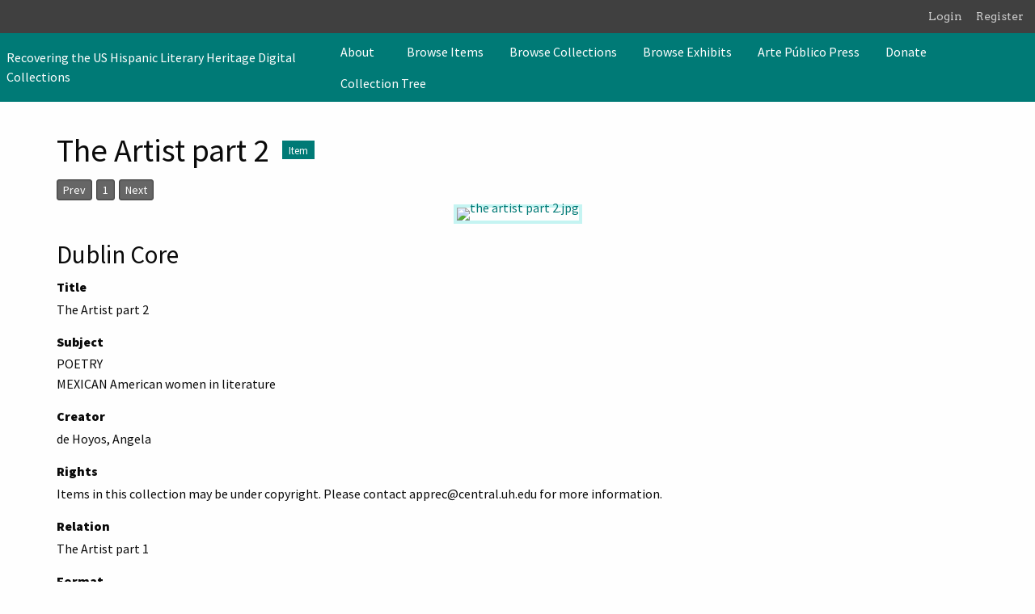

--- FILE ---
content_type: text/html; charset=utf-8
request_url: https://usldhrecovery.uh.edu/items/show/2229
body_size: 5651
content:
<!DOCTYPE html>
<html lang="en-US">
<head>
    <meta charset="utf-8">
    <meta name="viewport" content="width=device-width, initial-scale=1">
        <meta name="author" content="Arte Público Press/Recovering the US Hispanic Literary Heritage" />
            <meta name="copyright" content="Copyright by Arte Público Press" />
            <meta name="description" content="Recovering the US Hispanic Literary Heritage (“Recovery”) is an international program to locate, preserve and disseminate Hispanic culture of the United States in its written form since colonial times until 1960. The program has compiled a comprehensive bibliography of books, pamphlets, manuscripts and ephemera produced by Latinos. The holdings available include thousands of original books, manuscripts, archival items and ephemera, a microfilm collection of approximately 1,400 historical newspapers, hundreds of thousands of microfilmed and digitized items, a vast collection of photographs, an extensive authority list, and personal papers. In addition, the program has published or reprinted more than 40 historical books, two anthologies, and nine volumes of research articles. Recovering the US Hispanic Literary Heritage is the premier center for research on Latino documentary history in the United States. The Recovering the US Hispanic Literary Heritage Digital Collections site includes digital exhibits from these collections." />
            <title>The Artist part 2 &middot; Recovering the US Hispanic Literary Heritage Digital Collections</title>

    <link rel="alternate" type="application/rss+xml" title="Omeka RSS Feed" href="/items/browse?output=rss2" /><link rel="alternate" type="application/atom+xml" title="Omeka Atom Feed" href="/items/browse?output=atom" />
    <!-- Plugin Stuff -->

    

    <!-- Stylesheets -->
    <link href="/application/views/scripts/css/public.css?v=3.1.2" media="screen" rel="stylesheet" type="text/css" >
<link href="/plugins/AvantCommon/views/shared/css/magnific-popup.css?v=3.1.2" media="all" rel="stylesheet" type="text/css" >
<link href="/plugins/AvantCommon/views/shared/css/avantcommon.css?v=3.1.2" media="all" rel="stylesheet" type="text/css" >
<link href="/plugins/AvantRelationships/views/shared/css/cytoscape.js-panzoom.css?v=3.1.2" media="all" rel="stylesheet" type="text/css" >
<link href="/plugins/AvantRelationships/views/shared/css/avantrelationships.css?v=3.1.2" media="all" rel="stylesheet" type="text/css" >
<link href="/plugins/Blogger/views/shared/css/blogger.css?v=3.1.2" media="all" rel="stylesheet" type="text/css" >
<link href="/plugins/ClickableLinksPlus/views/shared/css/clickable_links_plus.css?v=3.1.2" media="all" rel="stylesheet" type="text/css" >
<link href="/plugins/GuestUser/views/public/css/guest-user.css?v=3.1.2" media="all" rel="stylesheet" type="text/css" >
<link href="/plugins/FilePaginator/views/shared/css/simplePagination.css?v=3.1.2" media="all" rel="stylesheet" type="text/css" >
<link href="//fonts.googleapis.com/css?family=Arvo:400" media="screen" rel="stylesheet" type="text/css" >
<link href="/application/views/scripts/css/admin-bar.css?v=3.1.2" media="screen" rel="stylesheet" type="text/css" >
<link href="/application/views/scripts/css/iconfonts.css?v=3.1.2" media="all" rel="stylesheet" type="text/css" >
<link href="/themes/foundation/css/seafoam.css?v=3.1.2" media="all" rel="stylesheet" type="text/css" ><style type="text/css" media="all">
<!--

        .banner {
            height: 500px;
            background-position: top;
        }
-->
</style>
<style type="text/css" media="all">
<!--

            @media screen and (max-width:640px) {
                .banner {
                    height: 100px;
                }
            }
-->
</style>
    <!-- JavaScripts -->
    <script type="text/javascript" src="//ajax.googleapis.com/ajax/libs/jquery/3.6.0/jquery.min.js"></script>
<script type="text/javascript">
    //<!--
    window.jQuery || document.write("<script type=\"text\/javascript\" src=\"\/application\/views\/scripts\/javascripts\/vendor\/jquery.js?v=3.1.2\" charset=\"utf-8\"><\/script>")    //-->
</script>
<script type="text/javascript" src="//ajax.googleapis.com/ajax/libs/jqueryui/1.12.1/jquery-ui.min.js"></script>
<script type="text/javascript">
    //<!--
    window.jQuery.ui || document.write("<script type=\"text\/javascript\" src=\"\/application\/views\/scripts\/javascripts\/vendor\/jquery-ui.js?v=3.1.2\" charset=\"utf-8\"><\/script>")    //-->
</script>
<script type="text/javascript" src="/application/views/scripts/javascripts/vendor/jquery.ui.touch-punch.js"></script>
<script type="text/javascript">
    //<!--
    jQuery.noConflict();    //-->
</script>
<script type="text/javascript" src="/plugins/AvantCommon/views/shared/javascripts/jquery.magnific-popup.min.js?v=3.1.2"></script>
<script type="text/javascript" src="/plugins/AvantRelationships/views/shared/javascripts/cytoscape.min.js?v=3.1.2"></script>
<script type="text/javascript" src="/plugins/AvantRelationships/views/shared/javascripts/cytoscape-cose-bilkent.js?v=3.1.2"></script>
<script type="text/javascript" src="/plugins/AvantRelationships/views/shared/javascripts/dagre.js?v=3.1.2"></script>
<script type="text/javascript" src="/plugins/AvantRelationships/views/shared/javascripts/cytoscape-dagre.js?v=3.1.2"></script>
<script type="text/javascript" src="/plugins/AvantRelationships/views/shared/javascripts/cytoscape-panzoom.js?v=3.1.2"></script>
<script type="text/javascript" src="/plugins/ClickableLinksPlus/views/shared/javascripts/linkifyjs/linkify-polyfill.js?v=3.1.2"></script>
<script type="text/javascript" src="/plugins/ClickableLinksPlus/views/shared/javascripts/linkifyjs/linkify.js?v=3.1.2"></script>
<script type="text/javascript" src="/plugins/ClickableLinksPlus/views/shared/javascripts/linkifyjs/linkify-html.js?v=3.1.2"></script>
<script type="text/javascript" src="/plugins/GuestUser/views/public/javascripts/guest-user.js?v=3.1.2"></script>
<script type="text/javascript" src="/plugins/FilePaginator/views/shared/javascripts/jquery.simplePagination.js?v=3.1.2"></script>
<script type="text/javascript" src="/plugins/FilePaginator/views/shared/javascripts/filePagination.js?v=3.1.2"></script>
<script type="text/javascript" src="/application/views/scripts/javascripts/globals.js?v=3.1.2"></script>
<script type="text/javascript" src="/themes/foundation/javascripts/app.js?v=3.1.2"></script>
<script type="text/javascript" src="//kit.fontawesome.com/22a8f33cc1.js"></script>
<script type="text/javascript" src="//cdn.jsdelivr.net/npm/foundation-sites@6.5.3/dist/js/foundation.min.js"></script></head>
<body class="admin-bar resource items show single horizontal-menu">
    <a href="#content" id="skipnav">Skip to main content</a>
    <nav id="admin-bar">

<ul class="navigation">
    <li>
        <a id="menu-guest-user-login" href="/guest-user/user/login">Login</a>
    </li>
    <li>
        <a id="menu-guest-user-register" href="/guest-user/user/register">Register</a>
    </li>
</ul></nav>
    <div id="offCanvas" class="off-canvas position-left" data-off-canvas>
        <ul id="top-nav" class="vertical menu accordion-menu" data-accordion-menu data-submenu-toggle="true">
                                                                        <li class="dropdown">
                    <a class="dropdown-toggle" data-toggle="dropdown" href="/about">
                        About                        <b class="caret"></b>
                    </a>
                    <ul class="menu vertical nested">
                                                                                                            <li>
                                <a 
                                    href="/people"
                                     >
                                                                                <span class=""></span>
                                                                        People                                </a>
                            </li>
                                            </ul>
                </li>   
                                                                            <li>
                <a 
                    class="nav-header" 
                    href="/items/browse"
                                        >
                                                <span class=""></span>
                                        Browse Items                </a>
            </li>
                                                                <li>
                <a 
                    class="nav-header" 
                    href="/collections/browse"
                                        >
                                                <span class=""></span>
                                        Browse Collections                </a>
            </li>
                                                                <li>
                <a 
                    class="nav-header" 
                    href="/exhibits"
                                        >
                                                <span class=""></span>
                                        Browse Exhibits                </a>
            </li>
                                                                <li>
                <a 
                    class="nav-header" 
                    href="https://artepublicopress.com/"
                                        >
                                                <span class=""></span>
                                        Arte Público Press                </a>
            </li>
                                                                <li>
                <a 
                    class="nav-header" 
                    href="https://artepublicopress.com/donate/"
                                        >
                                                <span class=""></span>
                                        Donate                </a>
            </li>
                                                                        <li>
                <a 
                    class="nav-header" 
                    href="/collection-tree"
                                        >
                                                <span class=""></span>
                                        Collection Tree                </a>
            </li>
            </ul>
    </div>
    <div class="off-canvas-content" data-off-canvas-content>
    <header role="banner">
            <div id='guest-user-register-info'></div><div class="top-bar">
    <nav class="top-bar-left">
        <div class="title-bar" data-responsive-toggle="primary-nav" data-hide-for="large">
            <button class="menu-toggle" type="button" data-toggle="offCanvas" aria-label="Menu"><i class="fas fa-bars"></i></button>
        </div>
        <a href="http://usldhrecovery.uh.edu" class="site-title hide-for-small-only" title="Logo">Recovering the US Hispanic Literary Heritage Digital Collections</a>
        <a href="http://usldhrecovery.uh.edu" class="site-title show-for-small-only" title="Logo">Recovering the US Hispanic Literary Heritage Digital Collections</a>
    </nav>
    <nav id="primary-nav" role="navigation" class="top-bar-right">
        <div class="flex-fix">
          <ul id="top-nav" class="dropdown menu" data-dropdown-menu>
                                                                        <li class="dropdown">
                    <a class="dropdown-toggle" data-toggle="dropdown" href="/about">
                        About                        <b class="caret"></b>
                    </a>
                    <ul class="menu vertical nested">
                                                                                                            <li>
                                <a 
                                    href="/people"
                                     >
                                                                                <span class=""></span>
                                                                        People                                </a>
                            </li>
                                            </ul>
                </li>   
                                                                            <li>
                <a 
                    class="nav-header" 
                    href="/items/browse"
                                        >
                                                <span class=""></span>
                                        Browse Items                </a>
            </li>
                                                                <li>
                <a 
                    class="nav-header" 
                    href="/collections/browse"
                                        >
                                                <span class=""></span>
                                        Browse Collections                </a>
            </li>
                                                                <li>
                <a 
                    class="nav-header" 
                    href="/exhibits"
                                        >
                                                <span class=""></span>
                                        Browse Exhibits                </a>
            </li>
                                                                <li>
                <a 
                    class="nav-header" 
                    href="https://artepublicopress.com/"
                                        >
                                                <span class=""></span>
                                        Arte Público Press                </a>
            </li>
                                                                <li>
                <a 
                    class="nav-header" 
                    href="https://artepublicopress.com/donate/"
                                        >
                                                <span class=""></span>
                                        Donate                </a>
            </li>
                                                                        <li>
                <a 
                    class="nav-header" 
                    href="/collection-tree"
                                        >
                                                <span class=""></span>
                                        Collection Tree                </a>
            </li>
            </ul>
        </div>
    </nav>
    <button type="button" class="search-toggle button" aria-label="Search"><i class="fas fa-search"></i></button>
</div>            </header>

    <div id="search-container" role="search" class="closed">
                <form id="search-form" name="search-form" class="grid-x" action="/search" aria-label="Search" method="get">    <input type="text" name="query" id="query" value="" title="Search" class="cell large-11">        <div id="advanced-form">
        <fieldset id="query-types">
            <legend class="show-for-sr">Search using this query type:</legend>
            <label><input type="radio" name="query_type" id="query_type-keyword" value="keyword" checked="checked">Keyword</label><label><input type="radio" name="query_type" id="query_type-boolean" value="boolean">Boolean</label><label><input type="radio" name="query_type" id="query_type-exact_match" value="exact_match">Exact match</label>        </fieldset>
                <fieldset id="record-types">
            <legend class="show-for-sr">Search only these record types:</legend>
                        <input type="checkbox" name="record_types[]" id="record_types-Item" value="Item" checked="checked"> <label for="record_types-Item">Item</label>                        <input type="checkbox" name="record_types[]" id="record_types-File" value="File" checked="checked"> <label for="record_types-File">File</label>                        <input type="checkbox" name="record_types[]" id="record_types-Collection" value="Collection" checked="checked"> <label for="record_types-Collection">Collection</label>                        <input type="checkbox" name="record_types[]" id="record_types-Exhibit" value="Exhibit" checked="checked"> <label for="record_types-Exhibit">Exhibit</label>                        <input type="checkbox" name="record_types[]" id="record_types-NeatlineExhibit" value="NeatlineExhibit" checked="checked"> <label for="record_types-NeatlineExhibit">Neatline Exhibit</label>                    </fieldset>
                <p><a href="/items/search">Advanced Search (Items only)</a></p>
    </div>
        <button type="button" class="expand advanced-toggle" aria-label="Toggle advanced options" title="Toggle advanced options"></button>
    <button name="submit_search" id="submit_search" type="submit" value="Submit" class="cell large-1">Submit</button></form>
            </div>

    <div id="content" role="main">
        <a href="http://usldhrecovery.uh.edu" class="site-title print-only" title="Logo">Recovering the US Hispanic Literary Heritage Digital Collections</a>
        <div class="grid-container">
        <div class="resource-title">
    <h2>The Artist part 2</h2>
    <h3 class="label">Item</h3>
</div>
<div class="wrap">
            <div id="item-images" class="media-embed"><div id="file-pagination" data-theme="light-theme"></div><div class="single-file"><div class="item-file image-jpeg"><a class="download-file" href="http://usldhrecovery.uh.edu/files/original/18/2229/the_artist_part_2.jpg"><img class="full" src="http://usldhrecovery.uh.edu/files/fullsize/18/2229/the_artist_part_2.jpg" alt="the artist part 2.jpg" title="the artist part 2.jpg"></a></div></div></div>    
    <!-- Items metadata -->
    <div id="resource-values" class="stack">
        <div class="element-set">
        <h2>Dublin Core</h2>
            <div id="dublin-core-title" class="element">
        <h3>Title</h3>
                    <div class="element-text">The Artist part 2</div>
            </div><!-- end element -->
        <div id="dublin-core-subject" class="element">
        <h3>Subject</h3>
                    <div class="element-text">POETRY</div>
                    <div class="element-text">MEXICAN American women in literature</div>
            </div><!-- end element -->
        <div id="dublin-core-creator" class="element">
        <h3>Creator</h3>
                    <div class="element-text">de Hoyos, Angela</div>
            </div><!-- end element -->
        <div id="dublin-core-rights" class="element">
        <h3>Rights</h3>
                    <div class="element-text">Items in this collection may be under copyright. Please contact apprec@central.uh.edu for more information.</div>
            </div><!-- end element -->
        <div id="dublin-core-relation" class="element">
        <h3>Relation</h3>
                    <div class="element-text"><script>
				var options = {
					attributes: {
						rel: 'nofollow', 
						title: 'click to open',
					},
					className: 'internal-link',
					format: {
						url: function (value) {
							return value
						}
					},
					ignoreTags: ['a'],
					validate: {
						url: function (value) {
							return value;
						}
					}
				};
				var str = 'The Artist part 1';
				document.write(linkifyHtml(str, options));
			</script></div>
            </div><!-- end element -->
        <div id="dublin-core-format" class="element">
        <h3>Format</h3>
                    <div class="element-text">JPEG</div>
            </div><!-- end element -->
        <div id="dublin-core-language" class="element">
        <h3>Language</h3>
                    <div class="element-text">English </div>
            </div><!-- end element -->
        <div id="dublin-core-type" class="element">
        <h3>Type</h3>
                    <div class="element-text">Text</div>
            </div><!-- end element -->
        <div id="dublin-core-identifier" class="element">
        <h3>Identifier</h3>
                    <div class="element-text">hoya0028</div>
            </div><!-- end element -->
        <div id="dublin-core-coverage" class="element">
        <h3>Coverage</h3>
                    <div class="element-text">SAN Antonio (Tex.)</div>
            </div><!-- end element -->
    </div><!-- end element-set -->
<div class="element-set">
        <h2>Scripto</h2>
            <div id="scripto-transcription" class="element">
        <h3>Transcription</h3>
                    <div class="element-text">But he groaned, bending under the weight <br />
of his talent; and the woman who shared his days<br />
heard his need and came to stand beside him, <br />
her eyes deep with pride. She brought him <br />
her fresh life-blood that flowed abundant<br />
from her healing hands. He became<br />
The veritable giant again. He conquered cosmos<br />
as their bodies met like magnets<br />
in the ritual of their ageless love. <br />
And he shouted the sheer joy<br />
Of his gift, in satisfaction. Now his day<br />
was complete. Now he could rest. <br />
<br />
. . . And so he laid down as if in death<br />
Crooning himself to sleep, thinking<br />
of all that was yet before him:<br />
<br />
the perfect world that he would create <br />
with perpetual fountains of love and truth,<br />
peace and hope, faith and beauty.<br />
The perfect world<br />
and the perfect race, out of his wondrous hands. </div>
            </div><!-- end element -->
    </div><!-- end element-set -->
<div class="element-set">
        <h2>Text Item Type Metadata</h2>
            <div id="text-item-type-metadata-text" class="element">
        <h3>Text</h3>
                    <div class="element-text">But he groaned, bending under the weight <br />
of his talent; and the woman who shared his days<br />
heard his need and came to stand beside him, <br />
her eyes deep with pride. She brought him <br />
her fresh life-blood that flowed abundant<br />
from her healing hands. He became<br />
The veritable giant again. He conquered cosmos<br />
as their bodies met like magnets<br />
in the ritual of their ageless love. <br />
And he shouted the sheer joy<br />
Of his gift, in satisfaction. Now his day<br />
was complete. Now he could rest. <br />
<br />
. . . And so he laid down as if in death<br />
Crooning himself to sleep, thinking<br />
of all that was yet before him:<br />
<br />
the perfect world that he would create <br />
with perpetual fountains of love and truth,<br />
peace and hope, faith and beauty.<br />
The perfect world<br />
and the perfect race, out of his wondrous hands. </div>
            </div><!-- end element -->
    </div><!-- end element-set -->

                            
                  <div id="collection" class="element">
            <h3>Collection</h3>
            <div class="element-text"><a href="/collections/show/18">Visual Art--Angela de Hoyos</a></div>
          </div>
                
         <!-- The following prints a list of all tags associated with the item -->
                <div id="item-tags" class="element">
            <h3>Tags</h3>
            <div class="element-text"><a href="/items/browse?tags=Feminismo" rel="tag">Feminismo</a>; <a href="/items/browse?tags=Movimiento+Chicano" rel="tag">Movimiento Chicano</a>; <a href="/items/browse?tags=Poes%C3%ADa" rel="tag">Poesía</a></div>
        </div>
                
        <!-- The following prints a citation for this item. -->
        <div id="item-citation" class="element">
            <h3>Citation</h3>
            <div class="element-text">de Hoyos, Angela, &#8220;The Artist part 2,&#8221; <em>Recovering the US Hispanic Literary Heritage Digital Collections</em>, accessed January 21, 2026, <span class="citation-url">http://usldhrecovery.uh.edu/items/show/2229</span>.</div>
        </div>

        
       <span class="Z3988" title="ctx_ver=Z39.88-2004&amp;rft_val_fmt=info%3Aofi%2Ffmt%3Akev%3Amtx%3Adc&amp;rfr_id=info%3Asid%2Fomeka.org%3Agenerator&amp;rft.creator=de+Hoyos%2C+Angela&amp;rft.subject=POETRY&amp;rft.subject=MEXICAN+American+women+in+literature&amp;rft.format=JPEG&amp;rft.language=English+&amp;rft.coverage=SAN+Antonio+%28Tex.%29&amp;rft.rights=Items+in+this+collection+may+be+under+copyright.+Please+contact+apprec%40central.uh.edu+for+more+information.&amp;rft.relation=The+Artist+part+1&amp;rft.title=The+Artist+part+2&amp;rft.type=document&amp;rft.identifier=http%3A%2F%2Fusldhrecovery.uh.edu%2Fitems%2Fshow%2F2229" aria-hidden="true"></span><div id="related-items">
    <ul>
            </ul>
</div>
<script>
    jQuery(document).ready(function () {
        var showMoreText = [];
        jQuery('.related-items-show-more a').click(function() {
            var groupId = '#' + this.id;
            var itemClassName = '.' + this.id + '-extra';
            if (jQuery(itemClassName).css('display') === "none")
            {
                // Remember the 'Show more' message because it says how many more items to show.
                showMoreText[groupId] = jQuery(groupId).text();
                jQuery(groupId).text("Show less");
                jQuery(itemClassName).slideDown("fast");
            }
            else
            {
                // Restore the original 'Show more' message.
                jQuery(groupId).text(showMoreText[groupId]);
                jQuery(itemClassName).fadeOut("fast");
            }

            // Prevent the browser from moving to the top of the page as though you just linked to a new page.
            return false;
        });
    });
</script>
<a href='/corrections/index/add/item_id/2229'></a>    </div>

    <div class="item-pagination navigation">
        <div id="previous-item" class="previous"><a href="/items/show/2228" class="button">&larr; Previous Item</a></div>
        <div id="next-item" class="next"><a href="/items/show/2230" class="button">Next Item &rarr;</a></div>
    </div>
</div> <!-- End of Primary. -->

     </div><!-- end content -->

    <footer role="contentinfo">

        <div id="footer-text">
                        <p>Proudly powered by <a href="http://omeka.org">Omeka</a>.</p>
                        
                            <p>Copyright by Arte Público Press</p>
                    </div>

        
    </footer><!-- end footer -->
    
    </div><!-- end grid-container -->
    </div><!-- end off canvas content -->

    <script type="text/javascript">
    jQuery(document).ready(function () {
        Omeka.skipNav();
        jQuery(document).foundation();
    });
    </script>

</body>
</html>


--- FILE ---
content_type: application/javascript
request_url: https://usldhrecovery.uh.edu/themes/foundation/javascripts/app.js?v=3.1.2
body_size: 440
content:
(function ($) {
  $(document).ready(function() {
      $('.search-toggle').click(function() {
        $('#search-container').toggleClass('open').toggleClass('closed');
      });

     $('.advanced-toggle').click(function() {
        $('#advanced-form').toggleClass('open');
        $(this).toggleClass('open');

        if ($(this).hasClass('open')) {
          $('#advanced-form input').first().focus();
        }
     });
  });
})(jQuery)